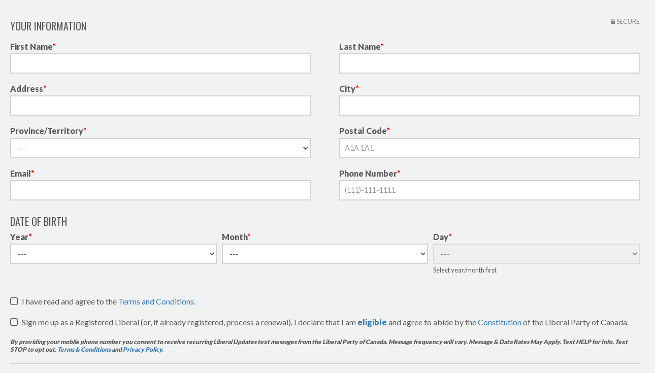

--- FILE ---
content_type: text/html;charset=UTF-8
request_url: https://secure.liberal.ca/schoolkeep-signup
body_size: 12866
content:

<!DOCTYPE HTML>

<html lang="en">
    <head>
<script src="/static/111213/js/perf/stub.js" type="text/javascript"></script><script src="/faces/a4j/g/3_3_3.Finalorg.ajax4jsf.javascript.AjaxScript?rel=1768675031000" type="text/javascript"></script><script src="/jslibrary/1752551382258/ui-sfdc-javascript-impl/SfdcCore.js" type="text/javascript"></script><script src="/jslibrary/1746634855258/sfdc/IframeThirdPartyContextLogging.js" type="text/javascript"></script><script src="/static/111213/js/picklist4.js" type="text/javascript"></script><script src="/jslibrary/1686615502258/sfdc/VFState.js" type="text/javascript"></script><script src="/resource/1742829351000/schoolkeep_Signup_Js" type="text/javascript"></script><script src="/jslibrary/1647410351258/sfdc/NetworkTracking.js" type="text/javascript"></script><script>try{ NetworkTracking.init('/_ui/networks/tracking/NetworkTrackingServlet', 'network', '0660a000002tIgR'); }catch(x){}</script><script>(function(UITheme) {
    UITheme.getUITheme = function() { 
        return UserContext.uiTheme;
    };
}(window.UITheme = window.UITheme || {}));</script><meta HTTP-EQUIV="PRAGMA" CONTENT="NO-CACHE" />
<meta HTTP-EQUIV="Expires" content="Mon, 01 Jan 1990 12:00:00 GMT" />


        <meta charset="utf-8" />

        <title>Schoolkeep Signup | Inscription Schoolkeep</title>
    
    <meta content="width=device-width, initial-scale=1.0, user-scalable=no" name="viewport" />

    <link href="/resource/1634065924000/trac_Resources/icons/favicon.ico" rel="shortcut icon" />

    
    <link href="/resource/1634065924000/trac_Resources/css/bootstrap.min.css" rel="stylesheet" />
    <link href="/resource/1634065924000/trac_Resources/css/bootstrap-datepicker.css" rel="stylesheet" />

    
    <script src="/resource/1634065924000/trac_Resources/js/bundle.js"></script>


    <link href="/resource/1634065924000/trac_Resources/css/style_MOD.css" rel="stylesheet" />
    <link href="/resource/1556893125000/liberal_Resources/css/style.css" rel="stylesheet" />
    
    <script src="/resource/1556893125000/liberal_Resources/js/liberal_salesforce.js"></script>     
            <link href="//maxcdn.bootstrapcdn.com/font-awesome/4.7.0/css/font-awesome.min.css" rel="stylesheet" />
            <link href="//fonts.googleapis.com/css?family=Lato:400,700,900|Oswald:300,400" rel="stylesheet" />

        <script type="text/javascript">
            var level = ''; 
            var recurring = '';
            var candidateFlag = '';
            var flow = ''; 
            var lang = 'en';
            var secureTokenId = '';
            var dataKey = '';

            var amountRiding = '';            
            var mode = ''; 
            var cid = '';
            var curr = 'CAD';
            var term = '';
            var iframed = inIframe();
            var py = '';
            var billToFirstName = '';
            var billToLastName = '';
            var billToEmail = '';



            var errorMessages = {
                selectAmount: 'Please select an amount',
                selectBothAmounts: 'Please select both a party and riding contribution amount',
                invalidDate: 'Invalid date format',
                invalidEmail: 'Invalid email format',
                invalidFormat: 'Invalid format',
                donationRange: 'Monthly donation amount must be between $5 and $147.91'
            };

            var customLabels = { // replace with custom labels when ready
                scheduleMonthlyText: 'Monthly (we\'ll spread your total donation over 12 months)',
                findRidingNoMatch: 'No ridings found' //'No ridings found'
            }

            var j$ = jQuery.noConflict();


            j$(document).ready(function(){
                //j$(document.getElementById("donatePage:form-contact:registeredLiberalOptin"))[0].checked = true;
                
              j$('.general-error').hide();
                //setBackgroundImage(); 
                
              if (window.location.search){
                  var qsParams = window.location.search;
                  j$('#btn-switch-lang').attr('href', j$('#btn-switch-lang').attr('href') + qsParams);
                  if (qsParams.toLowerCase().indexOf('edacampid=') != -1){
                      if (qsParams.toLowerCase().indexOf('?campid=') != -1 || qsParams.toLowerCase().indexOf('&campid=') != -1){
                          qsParams = qsParams.toLowerCase().replace('?campid=', '?campidVOID=').replace('&campid=', '&campidVOID=');                          
                      }
                      qsParams = qsParams.toLowerCase().replace('edacampid=', 'campid=');
                  } 
                  
                  j$(document.getElementById("donatePage:onetime-EDA-link")).attr('href', j$(document.getElementById("donatePage:onetime-EDA-link")).attr('href') + qsParams);
              }

              if (document.referrer.toLowerCase().indexOf('//go.liberal.ca/') != -1) {
                  j$(document.getElementById("donatePage:onetime-EDA-link")).attr('href', document.referrer + (lang == 'fr' ? '?secure.liberal.ca--fondsdelavictoire&utm_medium=donation-switch&utm_content=faites-en-un-don-unique' : '?utm_source=secure.liberal.ca--victoryfund&utm_medium=donation-switch&utm_content=make-this-one-time-gift'));  
              }
                
            });

            Cookies.set('apex__donateFlow', flow, { expires: 14, path: '/' });

            // Background image adjustment based on viewport width      
            var large_bg_image_file_src     = '';
            var medium_bg_image_file_src    = '';  
            var mobile_image_file_src       = '';          
            var medium_bg_image_breakpoint  = 1100;

        </script>
        <style>
            .modal.in .modal-dialog {
                position:fixed;
                bottom:10%;
                left: 10%;
            }
            .modal-body{
    height: 350px;
    overflow-y: auto;
}
            .salesforce-form-container__header {

                padding: 1.25rem 10px 30px;
            
            }
        </style>
   
    </head>

    <body style="background-color: #f1f2f2 !important; overflow: hidden !important;">
        

        <div style="padding-left:5px !important;padding-right:5px !important;">
                <div class="row">
                  <div>
                    <div class="salesforce-form-container">

                      <div class="salesforce-form-container__body" style="background-color: #f1f2f2 !important;">      
                        <div align="right">
                          <img id="imgAcceptedCards" src="/resource/1489586917000/accepted_cards" style="display: none;height: 1.5em;padding-right: 75px;" /><span class="secure-note"><span aria-hidden="true" class="fa fa-lock"></span>secure</span>
                        </div>                       
                        
                        <div class="general-error"></div>
                                <script type="text/javascript">
                                    j$(document).ready(function(){
                                        stage1Binding();
                                    });
                                </script><div id="donatePage:form-contact-header">
                            <div class="row ">
                                <div class="col-xs-12">
                                    <div class="form-group">
                                        <h4 class="no-bottom-margin" id="personalInfoHeader">
                                            Your Information
                                        </h4>
                                    </div>
                                </div>
                            </div></div><div id="donatePage:form-contact-panel">
                                
                                <link async="async" defer="defer" href="https://ws1.postescanada-canadapost.ca/css/addresscomplete-2.40.min.css?key=ud64-nw35-za57-hc93" rel="stylesheet" type="text/css" />
                                <style>.pca {font-size: small;}/*fix for addresscomplete*/</style>
<form id="donatePage:form-contact" name="donatePage:form-contact" method="post" action="/schoolkeep_signup" enctype="application/x-www-form-urlencoded">
<input type="hidden" name="donatePage:form-contact" value="donatePage:form-contact" />
<script id="donatePage:form-contact:j_id14" type="text/javascript">submitStage1=function(){A4J.AJAX.Submit('donatePage:form\x2Dcontact',null,{'similarityGroupingId':'donatePage:form\x2Dcontact:j_id14','oncomplete':function(request,event,data){stage2Binding();},'parameters':{'donatePage:form\x2Dcontact:j_id14':'donatePage:form\x2Dcontact:j_id14'} } )};
</script>

                                    <div class="row">
                                        <div class="col-xs-12 col-sm-6 form-group" style="width: 49%;">
                                            <label for="firstname">First Name<span class="required">*</span></label><input id="donatePage:form-contact:firstname" type="text" name="donatePage:form-contact:firstname" class="form-control" onkeyup="filter_duplicate_chars(this);limit_length(this,40);sanitize_name(this);no_numbers(this);" title="Invalid format" pattern="[a-zA-Z&Agrave;-ž-\'\’.\s]+" />
                                        </div>
                                        <div class="col-xs-12 col-sm-6 form-group" style="margin-left: 2%; width: 49%;">
                                            <label for="lastname">Last Name<span class="required">*</span></label><input id="donatePage:form-contact:lastname" type="text" name="donatePage:form-contact:lastname" class="form-control" onkeyup="filter_duplicate_chars(this);limit_length(this,80);sanitize_name(this);no_numbers(this);" title="Invalid format" pattern="[a-zA-Z&Agrave;-ž-\'\’.\s]+" />
                                        </div>
                                    </div>
                                    <div class="row">
                                        <div class="col-xs-12 col-sm-6 form-group" style="width: 49%;">
                                            <label for="address">Address<span class="required">*</span></label><input id="donatePage:form-contact:address" type="text" name="donatePage:form-contact:address" class="form-control" onkeyup="filter_duplicate_chars(this);limit_length(this,255);" title="Invalid format" pattern="[a-zA-Z&Agrave;-ž-,\'\’\&amp;.\s\d]+" />
                                        </div>
                                        <div class="col-xs-12 col-sm-6 form-group" style="margin-left: 2%; width: 49%;">
                                            <label for="city">City<span class="required">*</span></label><input id="donatePage:form-contact:city" type="text" name="donatePage:form-contact:city" class="form-control" onkeyup="filter_duplicate_chars(this);limit_length(this,40);no_numbers(this);" title="Invalid format" pattern="[a-zA-Z&Agrave;-ž-,\'\’.\s]+" />
                                        </div>
                                    </div>
                                    <div class="row">
                                        <div class="col-xs-12 col-sm-6 form-group" style="width: 49%;">
                                            <label for="province">Province/Territory<span class="required">*</span></label><select id="donatePage:form-contact:province" name="donatePage:form-contact:province" class="form-control" size="1">	<option value="">---</option>
	<option value="AB">Alberta</option>
	<option value="BC">British Columbia</option>
	<option value="MB">Manitoba</option>
	<option value="NB">New Brunswick</option>
	<option value="NL">Newfoundland &amp; Labrador</option>
	<option value="NS">Nova Scotia</option>
	<option value="NT">Northwest Territories</option>
	<option value="NU">Nunavut</option>
	<option value="ON">Ontario</option>
	<option value="PE">Prince Edward Island</option>
	<option value="QC">Quebec</option>
	<option value="SK">Saskatchewan</option>
	<option value="YT">Yukon</option>
</select>
                                        </div>
                                        <div class="col-xs-12 col-sm-6 form-group" style="margin-left: 2%; width: 49%;">
                                            <label for="postalcode">Postal Code<span class="required">*</span></label><input id="donatePage:form-contact:postalcode" type="text" name="donatePage:form-contact:postalcode" class="form-control" onblur="adjust_postal_code(this);" onkeyup="filter_duplicate_chars(this);convert_to_uppercase(this);sanitize_postal_code(this);" title="Invalid format" pattern="[\s]*[A-Za-z][0-9][A-Za-z][ ]*[0-9][A-Za-z][0-9][\s]*" placeholder="A1A 1A1" />
                                        </div>
                                    </div>
                                    <div class="row">
                                        <div class="col-xs-12 col-sm-6 form-group" style="width: 49%;">
                                            <label for="email">Email<span class="required">*</span></label><input id="donatePage:form-contact:email" type="text" name="donatePage:form-contact:email" class="form-control" onkeyup="filter_duplicate_chars(this);" title="Invalid email format" pattern="^[a-zA-Z0-9][a-zA-Z0-9._+-]*@[a-zA-Z0-9.-]+\.[a-zA-Z]{2,}$" />
                                        </div>
                                        <div class="col-xs-12 col-sm-6 form-group" style="margin-left: 2%; width: 49%;">
                                            <label for="phone">Phone Number<span class="required">*</span></label><input id="donatePage:form-contact:phone" type="text" name="donatePage:form-contact:phone" class="form-control" onblur="sanitize(this);" title="Invalid format" pattern="^\(?([2-9][0-8][0-9])\)?([2-9][0-9]{2})([0-9]{4})$" placeholder="(111)-111-1111" />
                                        </div>
                                    </div>
                                    <div class="row ">
                                        <div class="col-xs-12">
                                            <div class="form-group">
                                                <h4 class="no-bottom-margin">
                                                    Date of Birth
                                                </h4>
                                                
                                              <p class="bottom-margin-5"><span class="text-muted"></span></p>
                                                
                                                <div class="dob-input-group">
                                                    
                                                    <div>
                                                        <label for="dob-year">Year<span aria-required="true" class="required">*</span></label>
                                                        <select id="dob-year"></select>
                                                        
                                                    </div>
                                                    
                                                    <div>
                                                        <label for="dob-month">month<span aria-required="true" class="required">*</span></label>
                                                        <select id="dob-month">
                                                            <option>---</option>
                                                            <option value="01">January</option>
                                                            <option value="02">February</option>
                                                            <option value="03">March</option>
                                                            <option value="04">April</option>
                                                            <option value="05">May</option>
                                                            <option value="06">June</option>
                                                            <option value="07">July</option>
                                                            <option value="08">August</option>
                                                            <option value="09">September</option>
                                                            <option value="10">October</option>
                                                            <option value="11">November</option>
                                                            <option value="12">December</option>
                                                        </select>
                                                    </div>
                                                    
                                                    <div>
                                                        <label for="dob-day">Day<span aria-required="true" class="required">*</span></label>
                                                        <select disabled="disabled" id="dob-day"></select>
                                                        <span style="display:block;font-weight:normal;font-size: 0.8em">Select year/month first</span>
                                                    </div>                                            
                                                </div> 
                                                <div><input id="donatePage:form-contact:birthdate" type="hidden" name="donatePage:form-contact:birthdate" pattern="\d{4}-\d{1,2}-\d{1,2}" />
                                                </div>
                                            </div>
                                        </div>
                                    </div>
                               
                                    
                                    
                                    <div class="row ">
                                        <div class="col-xs-12">
                                            <div class="form-group">
                                                <h4 class="no-bottom-margin">
                                                    
                                                </h4>
                                            </div>
                                        </div>
                                    </div>

                                    <div class="bottom-margin-5" style="margin-bottom: 1.3em"><input id="donatePage:form-contact:isCdn" type="checkbox" name="donatePage:form-contact:isCdn" class="form-control donate-checkbox" /><label id="donatePage:form-contact:lbl_isCdn" for="donatePage:form-contact:isCdn" style="display: block;" class="normal-font-weight">
I have read and agree to the <a  class="more-information" data-toggle="modal" data-target="#schoolkeep_terms_modal">Terms and Conditions.</a></label>
                                    </div><div id="donatePage:form-contact:convention-disclosures-panel">
                                        <div class="bottom-margin-5" style="margin-bottom: 1.3em"><input id="donatePage:form-contact:registeredLiberalDisclosure" type="checkbox" name="donatePage:form-contact:registeredLiberalDisclosure" class="form-control donate-checkbox" /><label id="donatePage:form-contact:lbl_registeredLiberalDisclosure" for="donatePage:form-contact:registeredLiberalDisclosure" style="display: block;" class="normal-font-weight">
Sign me up as a Registered Liberal (or, if already registered, process a renewal). I declare that I am <a class='more-information' data-toggle='modal' data-target='#eligibility_info_modal'><strong>eligible</strong></a> and agree to abide by the <a href='https://www.liberal.ca/wp-content/uploads/2016/07/constitution-en.pdf' target='_blank'>Constitution</a> of the Liberal Party of Canada.</label>
                                        </div></div>
                                    <p style="font-size: 12px; margin: 0px 10px 10px 0"><label>
<em>By providing your mobile phone number you consent to receive recurring Liberal Updates text messages from the Liberal Party of Canada. Message frequency will vary. Message & Data Rates May Apply. Text HELP for Info. Text STOP to opt out. <a href="https://liberal.ca/sms-terms-and-conditions/" target="_blank">Terms & Conditions</a> and <a href="https://liberal.ca/privacy/" target="_blank">Privacy Policy</a>.</em></label></p>
                                    
                                    <div class="row ">
                                      <div class="col-xs-12">
                                        <div class="form-pagination clearfix">
                                          <a class="btn right btn-next" id="btn-next-2">Next</a>
                                        </div>
                                      </div>
                                    </div><div id="donatePage:form-contact:j_id63"></div>
</form><span id="ajax-view-state-page-container" style="display: none"><span id="ajax-view-state" style="display: none"><input type="hidden"  id="com.salesforce.visualforce.ViewState" name="com.salesforce.visualforce.ViewState" value="i:AAAAWXsidCI6IjAwRGowMDAwMDAxclVWYyIsInYiOiIwMkcwYTAwMDAwMGNNRFAiLCJhIjoidmZlbmNyeXB0aW9ua2V5IiwidSI6IjAwNWowMDAwMDBDVEFVWiJ9YdRcxpK7Eja1o3D9p6gWvjD7/Xtqr+dIF1sPFQAAAZvanoy1QSItuewmuOxU4DzpKLHZy0sDi5lLOpiynUPKbOkV9UOrlsJ3HLOzG+eG6bva/6hoKtgm+RhlFahIyEHLbjBPifMm2dp8VMbj0ahzErMU5/DVkimQu/aPzxAZi2IBwZahtW2HjyNYjFKDhH2ia0m5AyKS9c6KKyABnzgcsL15c6WyAZyEnKI8qPcoSgs/ULbT9ASiGR1e/W+YvrXNjWBL5FtepXkROwzioJZdDygSDXR1TEd5UmWkClj9/HsVCEGGE3c66GbE0vFk8e17KM74nPvFYsUYDIdJ5sRHEpQ9W7HEq+geBUtsN017nuPlG9MdKJhTj+qdZKQD/0UuNuTElWjScXLmBL0r4N/SA/pY0O6ciWuXmIS8bSZtJ2DVbP/CIQ48VYjBSmIRfTBDShFS1NhBXwX/H2gWoyajl6+2niSQTEfZ3d7DHqzmdSRAhLNcQzS+XrxBs95jfhFBcIC0/QbN8q2kSazXxAsVYB3gDr2ngDj3vIQUXBsxvbRcvi+5/hGhWuoysdYeJH0tmNtK5MjlkJgw2FIehYzGnp3tRAoct9bGl2i8uk5MKMc36IWqtVYeIvJdsSt8x1tFIeDQ2sLhb5b57+jVVGN51QUetm6L3GNzZBeu269QlKPoFuO4yZouCgMF9cgFXY1JQ7h/71aojTGtGIQcNIkT5MwlRPQgxyLCkT7CdCYUIYLbMP5s4vK60q+8eHSl586jomiNw1EeORuXO1GLwCoPaFJkkRvnQDMimSXTe9UjChrI7qfdzNXtmyILbzzPlPdNC4R7KyuktT7SssRjPR4VF3OoRHxtmFyAyerh1+o74Lwf7iA6WMNWaFkXIaNr6/Vd1ySeUnnNFZyL5tTFchJD5a6QGu6K3lU3hSA1Uv+dByhxtgp5OX1fuKLwrAEYQ6UUyXZXZikk+yhH+YNwpcKDeWaMtxZej0Y1mlTQf4Z7GS/eS46+KKCEexyclv8bp4ODh10ZOVVw18TwgUnMMN2302e+NfysvZ2SFU/FgZLEcD8F8vyXT7E5hMCg/0XZqbna6yfSa0xMfPBaJzZOqkh2rtX2H/g4JpCmBavZgMn/8ncc1TPFPBFHjYUIVPDhUiyua3gEAE/H1bPxGjAz/jRAb0xafe3l6R4W9IRD6FweFXhUid/dBV5ZaCNxoLVJiSyIGlX+uAa3pq944M2bE/Yw+PmVmhC1tpmGCTU4coGYsPS6ExYTjVpw8pEPg08hEjit+xFeA148tpO2KO7ft2/d95FnlJoKm4AAQl03CSJyBXpu9iyTE5Zv46KK6zVNf4emIeFO3NRp+4Aa4TKpm9wDmDz7PaLDIiL3+btTy7ub6OnmYyfUWIE2FNvn/LW0DNFs2n7ALKnRYm5dniFtmQZfIwNHnA+jxw2043ADnMS9rQx8WDSRgFF10haEagymVIpYEh8FH5zDRnK+gjoe7nEF4/[base64]/ukt12fl8YL9lRfKFIx+pdO3pbHvtVVxK5rKrT0HD/MDcMZZF0WMMtMEMBw1mUrdK3B+aKU5xQ2W5hKGZe9lasosRKWKjLH5VyRi0YPP5dM1pR4zq8buBO2TaqFwVNgU7lCd/MeoAh9Zdz2gG6/p5EneoIORX/FYm1TAIcexryW1Y9YqQuOtkb9NUv2RX9326AfO4GPbHCKOLK4l/d+UbIfgUZPhPqoUOfJqsRVKcSz/l2QkRb3ojaxs6FFjHSWrPLjdUGOd44ME/WPpANqU/CI0MWqE70WAE+NcpaPbtARKLDrVmI2C/0LQE4ogofu4jSpQsd+HtXVQiqXghrPrVZs6ugWj9TSghz3LGXB8bUR+EBggiazZ86IR7EjUfVC3FmedPXzPqSV98PUXQPkpr6dWd/H/OR8Bh1BM/gf20dB9i0ZPJPm6dvSnJxoRb0z8by54EO8QdlzrmFnWSrd7K5l+YjPn3IfnQRHqjKwOTtxXUiMju946oFHB+ZRsMWor0Wj8WGscs3Bp6Oissa7QCi7KsbdAQgzSzTQF5/G3sosv7x3RtvflIifLB8LKagqFYC0KL42j6Ikersfzz8w3o6L4KvUyEV2OvDTtkz0O2vGIuvPjVbYzhULmQHH+vo4eoM/AxhqBcI+1uB8498YoHLmerayIJhXgXMK8HyEYGohtBt49/[base64]/ihhvMV5YyGLx/VImJAHFPvWgGEuhO1twAy2GEx398Iw1JVMLvJrbI9FYPheOn9HVAZx0thZmPmiL2JOp9QAc75AbwRfgeygsaEwolHXiVscblk4FKpeEQHmA7joYSwowH7+cFcyL2L9MVAY+NImKGF4ogHYb1JliRARJoEEKvdWiRIu/ppuRmabCfUxbm4N/5mkt/+RDDw0CeUkAc+OXndUL8e56hjZ5n/1OT40+xYwNUuPa7MZkkBY6x1G2vU00EWJ/83NBTpOXEUyMUIhwC4r6h/CIjn3puATL7iZHiXBjOdScGrvlNzC0J1zOq/ONljPjE6wvuABQ4pKtO+/EaxN/z7q4ed+Q3e2Dn0tXp3gYGcUG5aLpiH6unhTzYT8Y/w7TsLw0I+UdKDLN04L/eBMh6qe8HE1fQ3K9Joq/mDjXevD0Dj0KBD5cxdE06bAK1EK1kLi7s1TrBgPrniMNcMIt5FmgT3QpVazwdumRrlhVqB/d9PM9jcvEMGxGduH6Rexot+GS/pHaK7bOzX8/jusia4lrmh3mM1sKuUFqi5eTsp4luvgKWWuiIE1UZk8hbE5/jF4Bf+yrkNTFFdlw7sfo0Elv+86BrHtFPK930jLk4B2uQ93h+EpnQRHufoLv6DUNsbwdaHKzioyVQ8ENFeWFrFoB7xLnot72VaG5FQA7Outr20RVTk1uXg/kPcNmzomh4r8I+KnFUPK6Qe4XY8/[base64]/lpJwhBawb2AcI095pEMKaqy95e6FiOumUHjvrLiZjsq7cdnCK8OBCXIIJmTn03G5hkaJW/4sf956pEfAPlc9NqomuCSDmIEG4oa306P5Tz+Nnna3pyplJdY+4gRX5oISxUkgaYVI1w6UmPpyA4jJlrcOro7Q3qPzdmnDED7e/oMAghnSd5z0UZOoC8ZImTT+6NLMl70cHS8u0OXr2tfonzMyBR+LAP1YI8amsQ1FuwIqAU70pVDgXrfGGdX/w6Qf+pf9ID8rz0trTnmIIztdagseeDP6IJm7Zl5GuA3wWQwVlTCmwPSv4hsmikys3mIhv7E8PykXIGMXVuQkfQL9sFgYG7gvBlurayT4T3Gi22+1c383mnOw0cZC0rokZovRUAcZbKK9oETxzE6HntnSOQmnupqLM+wfcSnmNx+tSYUO2pVkAXC1qlHF3r3/10c9jxFBzFfOpwt0ntGaAlvKjlivdCuDJPkoe+UiJiU+A+4fp5wy8tv1G+92y99t2Bgiq/FPEzZ2Dsw5LyTPl/m4Z0997liXBGwRnR/tfPuv6v1FnHNzRGLOrQiU4GMYPiL9NTma08Ri51XqvlXoewWHCffHcHk+LfuINXSVphZojOWjMjfRa3r8NmtFK25iSFJhbkoo9U5ZW6Qi9u6qwC/CQdRcTFwzY81XwcS52zWtOx2JwREm0RFtSdmIsDLJ8CAv+Ongl7ytFk48bpfxLnDP71O91TWFS0n7x3pHE76GMrpNCO9aEMrgTFbmdefM5UdWtKnWL/lpi4StMASG3WyinzhKdh9zqK45izXtdZXPlpUCdOUXA0dmX+lAsq0Rjgkrmr4AYuLX0jl3pds8QEcvPXFhIFpsmT+zkieqAWQsJzXUi4g7N/l5fBxaCqI1qB4GG4d8lBZlDvEUKGqRJUQzG8h6DOS4BGDCR9WZDmFfepMrB/l+U8IEMyJb9tB8LdW2Et7LhLwq9GyFoFK0RdADhV3O8l6rgJFMJF1x7EeNodE2ALpEh4QCU3BuxTOP5655JtkCN7YTZllhUeS2SLVI4OK1TEURoCDH/uUqivl/k230Hlzchu88passgT2toETRFMy+Pbgkiqacg2tHkQQXUXUeKGZGcUqoVeTyvUfk9tUHO/aZfx0OW33rwgGc7hkTJdyEOWzCTwLhPWQ5KQv+6+tkpPau/se+5Ir6nmDIP+YAiUbtQsfC3dSePQzSaWi7CKCwOSM+wq+rNCTmKKyjQzPyfMa6qWAaPECjjlJYUJlsYXUJdsBvy54Y2IcEoppOW24zniomae0NM4jzScMcGzSmqH+d/Bh6Loc/[base64]/xX09o7mLSeTknL33DiDYF7kJ46krZwPlcJa0LSfUPCdo7RwuDNfsjFG87Zc7o2UQ14fGNigVaFMbZSt7iUvpeEDcqgnhRnmclV8pDezCkZItLHlIuR/42jolagU2ygImtKg9NNsZnTKrWkqPQ9Glg7VNMTJMJ5YmVq2jYaEJBwH9hohrChFwiRsa0klL1ctDDPGb58Y/n+e979Dd9fM/pzopapDMTmlTenP6w65f0Q5wYUjIH0p/G8uQvJLJfJTFvRs3bYSa4MX9Sxx2INwsRCI5Cc7/UuJOW7A796hJzlAA4I8mbHkkFg3Bg2A7KgBRSMvfs3FKBtiTduZuXAl9DCZFmuGAgon90FLup/8u+FVD153uU5CzshV0dmiUZ/sSom1Aq4qjKT3fqt8tEEQMu0cYwl0AG64czZ9XuB08Xon3VUiVLiTM/6gkG33RJr9CarxOtNRZ1K52L0MQ742rjFfnc6jj1ggfeceUhEkYtYM4q/Go2gNKCXOvzXJ3cu6qmg17+PVwV9u25teEYqFfKsIWhaRBdss7tHuHUXs/rCTDhhAEbqGk+6woGsBMd6Hu4TpIq+0nld19+PPyyZCEZUvNGLoczAEsgPQVm8BYUMCjVQkk/bPECTFnaOl+oTyI/TZ4u4xWNM9TljFnShRiBqjh4AI71kISLJoqJ+5rQpkiDUqnuIN+1vT/SkqybqwvLN6jFDvgRR00+gBaE/Z/[base64]/YaeDKC1CPIn4st72+6Z1qJnsQiGhh0ONhBg68ADCBOsr3NDcWNBrXJQYWWOggRAU1c86GqqjW9PMx2n0jevcy80Nq+Rc+4/4Zzj+u6UBjfweDEDbiAssOtkqxffBAHNpfEHauPan46YEKy+lRh3t1xKQvfTeBWczXKuRmgRakpMlhlUBchuvgHVtr+rrWM5kF5ZhTGZEqNPJrVeSbc4GVfEUFDzkk1TTWnFt02wJCoxu08vwdAAM/ufeTght3zuEtt85xAw7gDxn256ea4TJ9UoeEkcWqDOhpUto3Y3kX3OOLWN94+wUa6IKlRXDwGsnhn284vvAF52EHbLWqq6lvUVgFG0TNRIF/porhQKvszhlVpp8Mrl5EuCrlsKX6CgTF5pfo5JKwwUjFBZjcIxriVNjYL4M84x/ZzkzCWjk19OyQc2UfFZhwht9TPU4mnLhLINOrqGQQdHgeydjHBwA053pi/DKtAPeHCzaUunHw/lPgoe3OrbjjHWJNmgMSajy4DM1BYtAqw50Addn2FCU2c/9USgPyGxWz54=" /><input type="hidden"  id="com.salesforce.visualforce.ViewStateVersion" name="com.salesforce.visualforce.ViewStateVersion" value="202601171837110000" /><input type="hidden"  id="com.salesforce.visualforce.ViewStateMAC" name="com.salesforce.visualforce.ViewStateMAC" value="[base64]" /></span></span></div><span id="donatePage:ridrec-form-amount-panel" style="display: none;"></span><span id="donatePage:form-payment-panel" style="display: none;"></span>
                      </div>
                    </div>
                  </div>
                </div>



        </div>
        
        <div class="device-xs visible-xs"></div>
        <div class="device-sm visible-sm"></div>
        <div class="device-md visible-md"></div>
        <div class="device-lg visible-lg"></div>
        
        
        <div id="spinner-overlay"></div>
        <div class="glyphicon glyphicon-repeat glyphicon-spin" id="spinner"></div>

                <div class="modal fade" id="schoolkeep_terms_modal" role="dialog" style="z-index:100000000;">
            <div class="modal-dialog modal-lg"><div id="donatePage:j_id51" class="modal-content">
                    <div class="modal-header">
                        <button class="close" data-dismiss="modal" type="button">&times;</button>
                        <h4 class="modal-title ">Terms and Conditions</h4>
                    </div> 
                    <div class="modal-body">
                        <h3>
                            Terms of Use
                        </h3>
<p>
    Please read all the terms and conditions of the agreement with the Liberal Party of Canada
(&#8220;LPC&#8221;, as represented by the Federal Liberal Agency of Canada). By clicking &#8220;I agree,&#8221; or by
    using the website, you agree to be bound by these terms and conditions.</p>
                        <p>
                            
LPC reserves the right to revoke user login credentials should a user violate these terms of use.
                        </p>
<h3>
Copyright
    
                        </h3>
<p>
                          
The content of this website is protected by copyright. You may print, copy or save documents for
your own use only. You may not repurpose, redistribute or resell in any way.

                        </p>  
<h3>
    Trademarks
                        </h3>
<p>
                           
The official symbols of the LPC may not be reproduced, whether for commercial or non-
commercial purposes, without prior written authorization.
                        </p> 
<h3>
Privacy
                        </h3>
                        <p>
The LPC is committed to respecting your privacy. Any personal information you provide
through this website will be handled according to our privacy policy:
<a href="https://www.liberal.ca/privacy" target="_blank">https://www.liberal.ca/privacy</a>
                            
                        </p>
<h3>
    
Warranty Disclaimer
                        </h3>
                        <p>
                            
Use of this website and its contents is at your own risk. This website and its contents are
provided &#8220;as is&#8221; without warranty of any kind, express or implied (including, without limitation,
any implied warranty of merchantability or fitness for a particular purpose).
                        </p>
<h3>
    Limitation of Liability
                        </h3>

                        <p>
                            
Under no circumstance will LPC or its employees or agents have any responsibility or liability
for any losses, damages or costs whatsoever, whether based in contract, tort, negligence or any
other legal basis, arising out of or in connection with this website, or any linked content, or the
use thereof.
                        </p>
<h3>
    General
                        </h3>

                        <p>
                            
LPC reserves the right to supplement, remove, or modify these Terms of Use at any time and
                            from time to time without notice.</p>
                        <p>
                            
These Terms of Use are governed by the laws of the Province of Ontario and deemed to be
                            entered into by you in the Province of Ontario.
                        </p>
                        <p>
                            
Created: August 10, 2018
                        </p>
<h3>
    Contact
                        </h3>

                        <p>
                            
                            Liberal Party of Canada<br />
1-888-542-3725<br />
                            <a href="mailto:assistance@liberal.ca">assistance@liberal.ca</a><br />
                        </p>
                    </div></div>
            </div>
        </div>
        
        
        <div class="modal fade" id="eligibility_info_modal" role="dialog" style="z-index:100000000;">
            <div class="modal-dialog modal-lg"><div id="donatePage:j_id56" class="modal-content">
                    <div class="modal-header">
                        <button class="close" data-dismiss="modal" type="button">&times;</button>
                        <h4 class="modal-title ">Eligibility</h4>
                    </div> 
                    <div class="modal-body">
                        <p>As set out by the National Board of Directors of the Liberal Party of Canada, registration in the Party is open without discrimination on the basis of race, national or ethnic origin, colour, religion, sex, gender identity or expression, sexual orientation, age or mental or physical disability.</p>
                        <p>To be eligible for Registration in the Party, a person must: </p>
                        <ul style="list-style-type: none;">
                        <li>(a) be at least fourteen (14) years of age;</li>
                        <li>(b) support the purposes of the Party;</li>
                        <li>(c) be a Canadian citizen, have status under the Indian Act, or be a permanent resident of Canada;</li>
                        <li>(d) not be a member of any other federal political party in Canada; and</li>
                        <li>(e) while Registered as a Liberal, not have publicly declared an intention to be a candidate for election to the House of Commons other than as a candidate of the Party.</li>
                        </ul>
                    </div></div>
            </div>
        </div>
        
        <script src="/resource/1556893125000/liberal_Resources/js/moment.min.js"></script>
        <script src="/resource/1556893125000/liberal_Resources/js/liberal_laurier_club.js"></script>
        <script src="/resource/1556893125000/liberal_Resources/js/liberal.js"></script>

    </body>
</html><script type="text/javascript">Sfdc.onReady(function(){
	SfdcApp && SfdcApp.Visualforce && SfdcApp.Visualforce.VSManager && SfdcApp.Visualforce.VSManager.vfPrepareForms(["donatePage:form-contact","donatePage:form-payment"]);

});</script>

--- FILE ---
content_type: text/css
request_url: https://secure.liberal.ca/resource/1634065924000/trac_Resources/css/style_MOD.css
body_size: 1436
content:
body{
    color: #58595b;
    padding: 0;
    margin: 0;
    font-family: Lato,"Helvetica Neue","Helvetica",Helvetica,Arial,sans-serif;
    font-weight: normal;
    font-style: normal;
    line-height: 150%;
    position: relative;
    cursor: default;
}
body.bg-main {
    background: rgb(23, 22, 22);
    background-image: url(../img/page-bg.png);
}
h1 {
    margin: 0;
    padding: 0;
    line-height: 1.2;
    font-family: Liberal,Lato,"Helvetica Neue","Helvetica",Helvetica,Arial,sans-serif;
    font-weight: normal;
    font-style: normal;
    color: #d71920;
    text-rendering: optimizeLegibility;
}
label {
    color: #4d4d4d;
    cursor: pointer;
    display: block;
    font-weight: normal;
    line-height: 1.5;
    margin-bottom: 0;
}
#trac-donate-main {
    background-color: #ffffff;
    padding-top: 20px;
    padding-bottom: 20px;
    margin-top: 20px;
}
.bg-white {
    background-color: #ffffff;
}
.card :last-child {
    margin-bottom: 0;
}
.donate-nav {
    margin-bottom: 16px;
}
.donate-nav>li>a {
    color: #58595b;
}
.donate-nav>li.active>a, .donate-nav>li.active>a:hover {
    color: #d71920;
}
.donate-progress {
    width: 75%;
    margin: 0.5em auto 1.5em;
    text-align: center;
    border-top: 1px solid #f1f2f2;
    border-bottom: 1px solid #f1f2f2;
    padding-top: 0.5em;
    padding-bottom: 2em;
}
.donate-progress:after {
    content: "";
    display: block;
    width: 65%;
    margin: -2.5em auto 0;
    border-bottom: 2px solid #d1d3d4;
    padding-top: 0.5em;
}
.donate-progress ul {
    padding: 0;
}
.donate-progress li {
    display: inline-block;
    width: 32%;
    /*font-size: 0.8em;*/
}
.donate-progress li.active {
    font-weight: bold;
    color: #d71920;
}
.donate-progress li.active:after {
    background-color: #d71920;
    color: #fff;
}
.donate-progress li.progress-1:after {
    content: "1";
}
.donate-progress li.progress-2:after {
    content: "2";
}
.donate-progress li.progress-3:after {
    content: "3";
}
.donate-progress li:after {
    content: "";
    display: block;
    background-color: #d1d3d4;
    width: 2em;
    margin: 0 auto;
    line-height: 2em;
    border-radius: 2em;
    color: #58595c;
}
.breadcrumb .active {
    font-weight: bold;
    color: #d71920;
}
.general-error {
    border: 1px solid #d71920;
    text-align: center;
    padding: 0.2em;
    margin-bottom: 0.8em;
    position: relative;
    display: none;
}
span.required {
    color: red;
}
#donate-prev {
    margin-top: 0.5em;
}
ul.forms {
    list-style-type: none;
}
.form-pagination {
    margin-top: 16px;
    margin-bottom: 16px;
}
.donate-checkbox {
    width: 16px;
    height: 16px;
    margin: 4px auto 0 ! important;
}
.btn-amount, .btn-amount:visited, .btn-amount-riding, .btn-amount-riding:visited {
    width: 100%;
    margin-bottom: 8px;
    /*
    background-color: #d71920;
    color: #ffffff !important;
    */
    padding: 10px 12px;
}
.btn-amount:hover, .btn-amount:active, .btn-amount-active, .btn-amount-riding:hover, .btn-amount-riding:active {
    /*
    background-color: #b11116 ! important;
    color: #ffffff ! important;
    */
}
.btn-red, .btn-red:visited {
    background-color: #d71920;
    color: #ffffff !important;
}
.btn-red:hover, .btn-red:active {
    background-color: #b11116;
    color: #ffffff;
}

.amount-other-container {
    margin-bottom: 8px;
}
.amount-other {
    background-color: rgba(0,0,0,0.05);
    height: 41px;
    padding: 9px 20px 0 40px;
    border-radius: 4px;
}
.amount-other input[type="text"] {
    width: 100%;
}
.amount input[type="radio"] {
    /*display: none;*/
    width: 100%;
}
.amount-other-victory-fund {
    padding: 8px 15px 0 15px;
}

li.other_amount_label {
    padding: 0.4em 0;
    background-color: rgba(0,0,0,0.05);
    width: 47%;
    margin: 0 0.3em 0.3em 0.4em;
    position: relative;
    top: -0.1em;
}
li.other_amount_label:before {
    content: '$';
    padding-right: 0.3em;
    font-weight: bold;
    color: #a7a9ac;
}
.other_label {
    display: none;
}
.one_time_donation_party_contrib .other_amount_label input {
    width: 80%;
    display: inline-block;
}
.error-other {
    margin-top: 6px;
}
.red-text, .error {
    color: #d71920;
}
.right {
    float: right !important;
}
.hidden {
    display: none;
}

.panel-campaign-selector {
    margin-bottom: 16px;
}

#spinner-overlay {
    display: none;
    z-index: 1001;
    width: 100%;
    height: 100%;
    position: fixed;
    top: 0px;
    left: 0px;
    background-color: #333;
    opacity: 0.4;
}
#spinner{
    display: none;
    z-index: 1002;
    width: 32px;
    font-size: 32px;
    /*margin: 35% auto 0 auto;*/
    text-align: center;
    color: #eee;
    opacity: 0.7;
    position: fixed;
    top: 35%;
    left: 0px;
}
.glyphicon-spin {
    -webkit-animation: spin 1000ms infinite linear;
    animation: spin 1000ms infinite linear;
}
@-webkit-keyframes spin {
    0% {
        -webkit-transform: rotate(0deg);
        transform: rotate(0deg);
    }
    100% {
        -webkit-transform: rotate(359deg);
        transform: rotate(359deg);
    }
}
@keyframes spin {
    0% {
        -webkit-transform: rotate(0deg);
        transform: rotate(0deg);
    }
    100% {
        -webkit-transform: rotate(359deg);
        transform: rotate(359deg);
    }
}

#find-riding-search-results {
    margin-top: 20px; 
    overflow: auto; 
    max-height: 170px;
    border:1px solid #e5e5e5;
    padding: 4px 10px;
    display: none;
}

.paypal-container {
    position: relative;
    padding-bottom: 115%;
    height: 0;
    overflow: hidden;
}

.paypal-container iframe {
    position: absolute;
    top:0;
    left: 0;
    width: 100%;
    height: 100%;
}

.red {
    color: #d71920;
}
.grey {
    color: #d1d3d4;
}

.check-icon {
    margin-left: 5px;
}

--- FILE ---
content_type: text/css
request_url: https://secure.liberal.ca/resource/1556893125000/liberal_Resources/css/style.css
body_size: 3305
content:
.visuallyhidden, input[type="checkbox"],
input[type="radio"] {
  position: absolute;
  overflow: hidden;
  clip: rect(0 0 0 0);
  height: 1px;
  width: 1px;
  margin: -1px;
  padding: 0;
  border: 0; }

.clearfix:after, .lc__schedule-select-container td:after {
  visibility: hidden;
  display: block;
  content: "";
  clear: both;
  height: 0; }

iframe[name=google_conversion_frame] {
  position: absolute; }

body.bg-main {
  font-family: Lato, "Helvetica Neue", Helvetica, Arial, sans-serif; }

.opacity-8 {
  opacity: 0.8; }

.inline-block {
  display: inline-block; }

.max-300 {
  width: 100%;
  max-width: 300px; }

#header {
  background: #D71B1E;
  background-size: cover;
  /* border-bottom: 5px solid #d71920; */
  position: absolute;
  /* top: 0; */
  /* left: 0; */
  width: 100%;
  z-index: 9999;
  position: relative;
  height: auto;
  display: flex;
  padding: 12px;
  justify-content: space-between; }

#header a#header-logo-link {
  color: #d71920;
  height: auto;
  display: block;
  /* margin: 0 auto; */
  max-width: 180px;
  /* padding: 20px; */
  /* text-align: center; */
  /* background-color: #d71920; */ }

#btn-switch-lang {
  /* right: 0; */
  /* top: 24px; */
  /* right: 15px; */
  color: #fff !important;
  border: 1px solid #fff;
  /* color: #3c0000 !important; */
  /* font-weight: normal; */
  /* font-size: 0.9rem; */
  /* padding: 0rem 0.5rem 0 1.2rem; */ }

.page-body {
  /*
  background-color:#fff;
  background-position: right center;
  background-color: #f1f2f2;
  background-size: cover;
  background-repeat: no-repeat;
  min-height: 1000px; 
  */
  background-position: right top;
  background-color: #58595b;
  background-size: 100%;
  background-repeat: no-repeat;
  min-height: 1000px; }
  .frameStyle .page-body {
    min-height: 0px; }

body.frameStyle {
  background: none; }

body,
input,
select,
.btn,
.form-control {
  font-size: 16px; }

.amount-other-victory-fund,
.amount-other {
  padding: 0;
  height: auto;
  background: none; }

@media (max-width: 770px) {
  #trac-donate-main {
    margin-top: 0; }
  #upperContainer {
    padding: 0; } }

.btn-amount, .btn-amount-riding {
  padding: 6px 12px !important;
  /*width: 60%;*/ }

#trac-donate-main {
  background: none; }

.salesforce-form-container__header {
  padding: 30px;
  position: relative;
  /* margin: 40px 0; */
  background-color: #fff;
  font-family: Oswald; }

.salesforce-form-container__header h1 {
  font-family: Oswald;
  font-weight: 300;
  font-size: 3rem;
  color: #d71920;
  text-transform: uppercase;
  margin-bottom: 1rem; }

.salesforce-form-container__header p {
  text-transform: none;
  font-size: 1em;
  font-weight: 400;
  margin-bottom: 0;
  line-height: 1.3; }

.salesforce-form-container__body {
  padding: 30px;
  position: relative;
  /* margin: 40px 0; */
  background-color: rgba(255, 255, 255, 0.9); }

#salesforce-form-container__mobile-image {
  display: block;
  width: 100%; }

a {
  transition: all .3s ease-in-out;
  -webkit-transition: all .3s ease-in-out; }

a.more-information {
  cursor: pointer; }

.h4, h4 {
  font-size: 16px; }

input,
select,
select[size],
.form-control {
  background-color: #fff;
  border: 1px solid #a7a9ac;
  border-radius: 2px;
  -webkit-border-radius: 2px;
  height: 3.5rem;
  padding: 0.5rem; }

input[type=radio],
input[type=checkbox] {
  height: auto; }

label {
  line-height: 1.3;
  color: #58595b; }

.amounts-container {
  margin: 0 -0.5rem 2rem;
  display: flex;
  display: -webkit-flex;
  flex-wrap: wrap; }

.amounts-container > * {
  margin-bottom: 0;
  width: 25%;
  display: block;
  padding: 0 0.5rem; }

.amounts-container > * > * {
  width: 100%;
  margin: 0 1rem 1rem 0;
  text-align: center; }

/*
.info-dynamic-tax-credit {
  background-color: #d71920;
  display: inline-block;
  padding: 0px 2px;
  color: #fff;
}
*/
@media (max-width: 768px) {
  .amounts-container > * {
    width: 33%; } }

.form-pagination {
  margin-top: 0;
  margin-bottom: 0;
  padding: 1rem 0px 0;
  border-top: 1px solid #ccc;
  margin-top: 1rem;
  /* margin-left: 1rem; */ }

.form-pagination a:hover,
.form-pagination a:focus {
  color: #fff;
  background-color: #d71920; }

.footer-content-separator {
  padding-top: 1rem;
  margin-top: 1rem;
  border-top: 1px solid #666; }

#copyright {
  background: #58595c;
  color: #d1d3d4;
  padding: 30px;
  width: 100%; }

#copyright a {
  color: #fff; }

.secure-note {
  opacity: 0.7;
  text-transform: uppercase;
  font-size: 80%; }

.secure-note span.fa {
  padding-right: 3px; }

.fa {
  display: inline-block;
  font: normal normal normal 14px/1;
  font-size: inherit;
  text-rendering: auto;
  -webkit-font-smoothing: antialiased;
  -moz-osx-font-smoothing: grayscale; }

/**
 *
 * SASS styling
 *
 */
h1, h2, h3, h4, h5, h6 {
  font-family: Oswald;
  text-transform: uppercase; }

h4 {
  font-size: 2rem;
  display: block;
  margin-bottom: 1rem; }

a, button, input[type=submit] {
  transition: all 0.3s ease-in-out;
  -webkit-transition: all 0.3s ease-in-out; }

p, ul {
  font-family: lato;
  font-size: 1em;
  margin-bottom: 1em; }

strong {
  font-weight: 900; }

select {
  width: 95%;
  border: 2px solid #d1d3d4;
  background: #fff;
  box-shadow: none; }

label {
  font-weight: 900;
  margin-bottom: 0.2em; }

.bottom-margin-5 {
  margin-bottom: 1rem; }

.top-padding-20 {
  padding-top: 20px; }

.top-padding-30 {
  padding-top: 30px; }

.margin-top-1 {
  margin-top: 1rem; }

.normal-font-weight {
  font-weight: normal !important; }

.text-muted {
  font-size: 0.9em; }

.form-group {
  margin-bottom: 2rem; }

.amount-other input[type="text"] {
  text-align: center; }

input[type="checkbox"] ~ label,
input[type="radio"] ~ label {
  font-weight: 900; }
  input[type="checkbox"] ~ label:before,
  input[type="radio"] ~ label:before {
    font-family: FontAwesome;
    font-size: 1.2em;
    cursor: pointer;
    margin-right: 0.2em;
    vertical-align: middle;
    display: inline-block;
    transform: translateY(-5px);
    width: 16px;
    height: 16px; }

input[type="checkbox"]:checked ~ label:not(.error):before,
input[type="radio"]:checked ~ label:not(.error):before {
  color: #d71920; }

select.valid ~ label.error,
input.valid ~ label.error {
  display: none !important; }

select.error ~ label.error,
input.error ~ label.error {
  display: block; }

input[type="checkbox"] ~ label:not(.error):before {
  content: "\f096"; }

input[type="checkbox"]:checked ~ label:before {
  content: "\f14a"; }

input[type="radio"] ~ label:before {
  content: "\f10c"; }

input[type="radio"]:checked ~ label:before {
  content: "\f058"; }

input, select, select[size], .form-control {
  background-color: #fff;
  border: 2px solid #d1d3d4;
  border-radius: 0;
  -webkit-border-radius: 0;
  height: 4rem;
  padding: 0.9rem;
  box-shadow: none;
  font-size: 0.9em; }

.modal-header button.close {
  font-size: 40px;
  margin-top: -6px; }

.modal-header button.close {
  font-family: Oswald; }

.modal-body h1, .modal-body h2, .modal-body h3, .modal-body h4, .modal-body h5, .modal-body h6 {
  margin-top: 0; }

.donate-progress {
  border-bottom: none;
  font-family: lato;
  padding-bottom: 1em;
  margin: 1em auto 0; }
  .donate-progress ul {
    margin: 0.5em auto 0; }
    .donate-progress ul li:after {
      font-family: Oswald;
      margin-top: 0.2rem; }
  .donate-progress:after {
    padding-top: 1.4em; }

.salesforce-form-container__body {
  position: relative; }
  .salesforce-form-container__body span.secure-note {
    position: absolute;
    top: 30px;
    right: 30px; }

.salesforce-form-container .btn {
  margin: 0;
  font-size: 1.5rem;
  font-weight: 900;
  font-family: Lato;
  color: #d71920;
  border: 2px solid #d71920 !important;
  letter-spacing: -0.02em;
  padding: 0.4em 0.8em;
  border-radius: 3px;
  border-color: #fff;
  display: inline-block;
  letter-spacing: 0; }
  .salesforce-form-container .btn.btn-next:after {
    font-family: FontAwesome;
    content: '\f061';
    margin-left: 0.3em; }
  .salesforce-form-container .btn.btn-prev:before {
    font-family: FontAwesome;
    content: '\f060';
    margin-right: 0.3em; }
  .salesforce-form-container .btn:hover, .salesforce-form-container .btn:focus {
    background: #d71920;
    color: #fff;
    border: 2px solid #d71920 !important;
    text-shadow: 0px 0px; }

.salesforce-form-container .form-pagination a:hover, .salesforce-form-container .form-pagination a:focus {
  color: #fff;
  background: #d71920; }

.modal {
  z-index: 99000; }

.error {
  font-weight: bold;
  margin-top: 0.3em; }
  .error:before {
    font-family: FontAwesome;
    content: "\f0d8";
    margin-right: 0.3em; }

.no-bottom-margin {
  margin-bottom: 0 !important; }

img.salesforce-form-container__header__donation-logo {
  width: 100%;
  max-width: 300px;
  margin-bottom: 1rem;
  display: block; }

.donate-progress {
  margin: 30px auto 0; }

.dob-input-group {
  display: flex;
  margin: 0 -.5rem; }
  .dob-input-group > div {
    width: 33.33%;
    padding: 0 0.5rem; }
    .dob-input-group > div select {
      width: 100%;
      display: block; }
  .dob-input-group label {
    display: block;
    text-transform: capitalize; }

.dollar-amount {
  display: inline-block;
  padding: 0px 2px;
  color: #fff;
  display: inline-block;
  color: #d71920;
  font-weight: 900;
  border-bottom: 2px solid #d71920; }

.donation-tax-savings-text .icon.fa-info-circle {
  font-size: 1.9rem; }

.lc-summary-container {
  background: rgba(255, 255, 255, 0.7);
  border: 2px solid #d1d3d4;
  margin-bottom: 1rem;
  padding: 10px; }
  .lc-summary-container > * {
    transition: opacity 0.5s ease-in-out; }
  .lc-summary-container .icon {
    font-size: 2.5rem;
    display: inline-block;
    transform: translateY(0.1em);
    margin-right: 0.2em;
    margin-left: -30px;
    width: 23px;
    text-align: center; }
    .lc-summary-container .icon.fa-info-circle {
      font-size: 2.2rem; }
  .lc-summary-container .green {
    color: #6ebf52; }
  .lc-summary-container .info {
    color: #1a4782; }
  .lc-summary-container .yellow {
    color: #f9b717; }
  .lc-summary-container p {
    font-size: 0.95em;
    line-height: 1.3;
    padding-left: 30px;
    margin-top: 0.8em;
    margin-bottom: 0; }
    .lc-summary-container p:first-child {
      margin-top: 0; }

.did-you-know-container {
  font-size: 1.3rem;
  line-height: 1.5;
  margin: 0.5em 0 0; }

.lc__schedule-select-container td > label {
  float: left;
  margin-right: 20px; }

.lc__schedule-select-container td > input {
  float: left;
  margin-right: 5px; }

.salesforce-form-container__header p {
  margin-bottom: 1rem; }

select:disabled {
  background-color: #eee; }

.first-character-uppercase {
  text-transform: capitalize !important; }

.uppercase {
  text-transform: uppercase !important; }

a.alternate-donation-link {
  display: block;
  font-size: .8em;
  margin-bottom: 2rem; }
  a.alternate-donation-link:before {
    font-family: FontAwesome;
    content: '\f08e';
    padding-right: 0.3em; }

.amounts-container .amount-value-container a.btn {
  margin-bottom: 1rem;
  width: 100%; }
  .amounts-container .amount-value-container a.btn.btn-amount-active {
    background: #d71920;
    color: #fff; }

.amount-other input[type="number"] {
  width: 100%; }

p.vf-disclaimer {
  margin: 1em 0; }
  p.vf-disclaimer:before {
    font-family: FontAwesome;
    content: '\f069';
    padding-right: 0.3em; }

.container {
  padding-right: 0px;
  padding-left: 0px; }

@media (max-width: 770px) {
  #trac-donate-main {
    padding-top: 0; } }

.payment-amount-label {
  font-family: Lato, "Helvetica Neue", Helvetica, Arial, sans-serif;
  text-transform: none;
  margin: 0 0 3rem 0;
  font-weight: 800;
  color: #585952;
  font-size: 22px; }

#amountLabel,
#amountLabelRiding {
  color: #d71920; }

.credit-card-icon-list {
  display: flex; }

.credit-card-icon-list img {
  height: 30px; }

.cvv-tool-tip {
  position: relative;
  font-size: 18px; }

.cvv-tool-tip img {
  display: none;
  position: relative;
  border: 1px solid #fff;
  width: 140px; }

.cvv-tool-tip:hover img,
.cvv-tool-tip a:focus + img {
  display: block;
  position: absolute;
  top: 0;
  left: 17px; }

/*======================================
=            THANK YOU PAGE            =
======================================*/
.thank-you-container__heading {
  margin-bottom: 1rem;
  text-align: center;
  font-family: lato;
  font-weight: bold;
  text-transform: none; }
  @media (max-width: 600px) {
    .thank-you-container__heading {
      font-size: 2.4rem; } }

.thank-you-container#trac-donate-main {
  margin: 2rem auto;
  padding: 2rem; }

.thank-you-container img {
  display: block;
  width: 100%; }

.thank-you-container p {
  font-size: 1.7rem;
  text-align: center; }

.thank-you-container__image-row {
  margin-bottom: 3rem; }

.liberal__thank-you-social-container {
  display: flex;
  display: -webkit-flex;
  justify-content: center;
  align-items: center;
  align-content: center;
  margin-bottom: 1.25rem;
  margin-top: 4rem; }

.liberal__circle-link {
  border-radius: 50%;
  margin-left: 10px;
  color: #fff;
  width: 70px;
  height: 70px;
  line-height: 70px;
  text-align: center;
  font-size: 40px; }
  .liberal__circle-link:hover, .liberal__circle-link:focus {
    color: #fff; }
  .liberal__circle-link:first-child {
    margin-left: 0px; }
  .liberal__circle-link--facebook {
    background-color: #3b5998; }
    .liberal__circle-link--facebook:hover, .liberal__circle-link--facebook:focus {
      background-color: #4366ad; }
  .liberal__circle-link--twitter {
    background-color: #55acee; }
    .liberal__circle-link--twitter:hover, .liberal__circle-link--twitter:focus {
      background-color: #5ab9fc; }
  .liberal__circle-link--email {
    background-color: #f98686; }
    .liberal__circle-link--email:hover, .liberal__circle-link--email:focus {
      background-color: #ff8e8e; }

/*=====  End of THANK YOU PAGE  ======*/


--- FILE ---
content_type: application/x-javascript
request_url: https://secure.liberal.ca/resource/1556893125000/liberal_Resources/js/liberal_salesforce.js
body_size: 558
content:
function get_tax_savings(donation_amt) {
  var tax_savings_amt = 0;

  if (donation_amt <= 400) {
    tax_savings_amt = donation_amt * 0.75;
  } else if (donation_amt > 400 && donation_amt <= 750) {
    tax_savings_amt = ((donation_amt - 400) * 0.5) + 300;
  } else if (donation_amt > 750) {
    tax_savings_amt = ((donation_amt - 750) * 0.3333) + 475;
    if (tax_savings_amt > 650) {
      tax_savings_amt = 650;
    }
  }

  return tax_savings_amt.toFixed(2);
  
}
function addDollarSign(amt) {
  if (lang == 'fr') {
    return amt + ' $';
  } else {
    return '$' + amt;
  }
}

var setBackgroundImage = function() {
  var windowWidth = jQuery(window).width();
  if (windowWidth >= medium_bg_image_breakpoint &&  typeof large_bg_image_file_src != 'undefined') {
    jQuery('.page-body').css('background-image', 'url(' + large_bg_image_file_src + ')');
  } else if (windowWidth < medium_bg_image_breakpoint && windowWidth >= 768 && typeof medium_bg_image_file_src != 'undefined') {
    jQuery('.page-body').css('background-image', 'url(' + medium_bg_image_file_src + ')');
  } else if (windowWidth < 768) {
    jQuery('#salesforce-form-container__mobile-image').attr('src', mobile_image_file_src);
    jQuery('.page-body').css('background-image', 'url()');
  }
};

var postMessageToParentThankYou = function() {
  if ( window.addEventListener ) {
    var target_origin = '*';
    var doc_height = jQuery('.thank-you-container').height();
    parent.postMessage( {'binding_type': 'thank-you-page', 'doc_height': doc_height}, target_origin );
    console.log('parent post message: ' + 'thank-you-page' + ' ' +  doc_height);
  }
};

var sendDonateCompleteMessageToParent = function() {
  if ( window.addEventListener ) {
    var target_origin = '*';
    parent.postMessage( {donate_complete: '1'}, target_origin );
    console.log('sent donate complete message to parent');
  }  
};


jQuery( window ).resize(function() {
  setBackgroundImage();
});

jQuery(document).ready(function(){
  if (jQuery('.thank-you-container').length) {
    postMessageToParentThankYou();
    sendDonateCompleteMessageToParent();

  }  
  setBackgroundImage();

});



--- FILE ---
content_type: application/x-javascript
request_url: https://secure.liberal.ca/resource/1556893125000/liberal_Resources/js/liberal_laurier_club.js
body_size: 2485
content:
var is_under_35 = false;
var schedule_type = 'monthly';
var amount = 1500;
var birthdate_set = false;

var lc_amount = (function() {
  var map_birthdate_to_input = function() {
    var birth_year = j$('#dob-year').val();
    var birth_month = j$('#dob-month').val();
    var birth_day = j$('#dob-day').val();
    //console.log('in mapping birthdate function ' + birth_year + ' ' + birth_month + ' ' + birth_day);
    if (j$.isNumeric(birth_year) && j$.isNumeric(birth_month) && j$.isNumeric(birth_day)) {
      var birthdate = new Date(birth_year, parseInt(birth_month) - 1, birth_day);
      var birthdate_out = {};
      var birthdate_out_string = '';
      var month_string, day_string, birthdate_real_month;


      birthdate_out.year = birthdate.getFullYear();
      birthdate_out.month = birthdate.getMonth();
      birthdate_out.day = birthdate.getDate();

      //var birthdate_check = new Date(birth_year, parseInt(birth_month) - 1, birth_day);
      //var date_part = birthdate_check.toDateString().split(" ");
      birthdate_real_month = birthdate_out.month + 1;
      if (birthdate_real_month < 10) { 
        month_string = '0' + birthdate_real_month.toString(); 
      } else {
        month_string = birthdate_real_month;
      }

      if (birthdate_out.day < 10) { 
        day_string = '0' + birthdate_out.day.toString(); 
      } else {
        day_string = birthdate_out.day;
      }

      birthdate_out_string = birthdate_out.year + '-' +  month_string + '-' + day_string;
      //console.log('setting birthdate');
      j$('input[id$="birthdate"]').val(birthdate_out_string);
      birthdate_set = true;         
     
    } else {
      j$('input[id$="birthdate"]').val('');
      birthdate_set = false;
    }
  };

  var set_is_under_35 = function() {
    //console.log('set is under 35');
    var _calculateAge = function(birth_year, birth_month, birth_day) { // birthday is a date
      /*
      var ageDifMs = Date.now() - birthday.getTime();
      var ageDate = new Date(ageDifMs); // miliseconds from epoch
      return Math.abs(ageDate.getUTCFullYear() - 1970);
      */
      today_date = new Date();
      today_year = today_date.getFullYear();
      today_month = today_date.getMonth();
      today_day = today_date.getDate();
      age = today_year - birth_year;

      if ( today_month < (birth_month - 1))
      {
          age--;
      }
      if (((birth_month - 1) == today_month) && (today_day < birth_day))
      {
          age--;
      }
      return age;
    };

    var birth_year = j$('#dob-year').val();
    var birth_month = j$('#dob-month').val();
    var birth_day = j$('#dob-day').val();
    //console.log('age details: ' + birth_year + ' ' + birth_month + ' ' + birth_day);
    if (j$.isNumeric(birth_year) && j$.isNumeric(birth_month) && j$.isNumeric(birth_day)) {
      
      var birthdate_obj = new Date(birth_year, birth_month, birth_day);
      var age = _calculateAge(birth_year, birth_month, birth_day);
      //console.log('age calc: ' + age);
      if (age <= 35) {
        is_under_35 = true;
      } else {
        is_under_35 = false;
      }
    } else {
      is_under_35 = false;
    }
    
    //console.log('is under 35: ' + is_under_35);
  };

  var update_donation_input = function() {
    if (schedule_type) {
      var donation_input_amount;
      if (is_under_35) {
        switch (schedule_type) {
          case 'monthly':
            // 12 X 62.50 = 750. The backend divides the donation amount by 12 if the schedule is 'monthly'. The annual amount is needed. 
            donation_input_amount = 750;
            break;
          case 'onetime':
            donation_input_amount = 750;
            break;
          case 'annually':
            donation_input_amount = 750;
            break;
        }
      } else {
        switch (schedule_type) {
          case 'monthly':
            // 12 X 125 = 1500. The backend divides the donation amount by 12 if the schedule is 'monthly'. The annual amount is needed. 
            donation_input_amount = 1500;

            break;
          case 'onetime':
            donation_input_amount = 1500;

            break;
          case 'annually':
            donation_input_amount = 1500;

            break;
        }
      }

      j$('input[id$=donationAmount]').val(donation_input_amount);
    }
  };

  var render_summary = function() {
    /*
    var birth_year = j$('#dob-year').val();
    var birth_month = j$('#dob-month').val();
    var birth_day = j$('#dob-day').val();
    */
    var donating_verb;

    if (schedule_type) {
      if (is_under_35) {
        j$('.is-under-35-notice').slideDown( "slow", function() {});
      } else {
        j$('.is-under-35-notice').slideUp( "slow", function() {});
      }

      if (schedule_type) {
        var amount_output_text;
        var schedule_output_text;
        var tax_savings_amt;
        var tax_savings_pre_text;
        if (is_under_35) {
          switch (schedule_type) {
            case 'monthly':
              if (lang == 'fr') {
                amount_output_text = '62.50 $.';
                schedule_output_text = 'mensuels de';
                donating_verb = 'Dons';
                tax_savings_amt = '475.00 $';
                tax_savings_pre_text = 'Réparti sur une année complète de contributions mensuelles, votre don vous donne droit à un crédit d’impôt allant jusqu’à';
              } else {
                amount_output_text = '$62.50';
                schedule_output_text = 'Monthly.';
                donating_verb = 'Donating';
                tax_savings_amt = '$475.00';
                tax_savings_pre_text = 'Based on one full year of monthly contributions, your donation is eligible for a tax credit of up to';
              }
              
              break;
            case 'onetime':
              if (lang == 'fr') {
                amount_output_text = '750 $.';
                schedule_output_text = 'unique de';
                donating_verb = 'Faire un don';
                tax_savings_amt = '475.00 $';
                tax_savings_pre_text = 'Votre don vous donne droit à un crédit d’impôt allant jusqu’à';
              } else {
                amount_output_text = '$750';
                schedule_output_text = 'One Time.';
                donating_verb = 'Donating';
                tax_savings_amt = '$475.00';
                tax_savings_pre_text = 'Your donation is eligible for a tax credit of up to';
              }
              
              break;
            case 'annually':
              if (lang == 'fr') {
                amount_output_text = '$750';
                schedule_output_text = 'annuel de';
                donating_verb = 'Don';
                tax_savings_amt = '475.00 $';
                tax_savings_pre_text = 'Réparti sur une année complète de contributions, votre don vous donne droit à un crédit d’impôt allant jusqu’à';
              } else {
                amount_output_text = '$750';
                schedule_output_text = 'Annually.';
                donating_verb = 'Donating';
                tax_savings_amt = '$475.00';
                tax_savings_pre_text = 'Based on one full year of contributions, your donation is eligible for a tax credit of up to';
              }
              
              break;
          }
        } else {
          switch (schedule_type) {
            case 'monthly':
              if (lang == 'fr') {
                amount_output_text = '125 $.';
                schedule_output_text = 'mensuels de';
                donating_verb = 'Dons';
                tax_savings_amt = '650.00 $';
                tax_savings_pre_text = 'Réparti sur une année complète de contributions mensuelles, votre don vous donne droit à un crédit d’impôt allant jusqu’à';
              } else {
                amount_output_text = '$125';
                schedule_output_text = 'Monthly.';
                donating_verb = 'Donating';
                tax_savings_amt = '$650.00';
                tax_savings_pre_text = 'Based on one full year of monthly contributions, your donation is eligible for a tax credit of up to';
              }
              
              break;
            case 'onetime':
              if (lang == 'fr') {
                amount_output_text = '1500 $.';
                schedule_output_text = 'unique de';
                donating_verb = 'Faire un don';
                tax_savings_amt = '650.00 $';
                tax_savings_pre_text = 'Votre don vous donne droit à un crédit d’impôt allant jusqu’à';
              } else {
                amount_output_text = '$1500';
                schedule_output_text = 'One Time.';
                donating_verb = 'Donating';
                tax_savings_amt = '$650.00';
                tax_savings_pre_text = 'Your donation is eligible for a tax credit of up to';
              }
              
              break;
            case 'annually':
              if (lang == 'fr') {
                amount_output_text = '1500 $.';
                schedule_output_text = 'annuel de';
                donating_verb = 'Don';
                tax_savings_amt = '650.00 $';
                tax_savings_pre_text = 'Réparti sur une année complète de contributions, votre don vous donne droit à un crédit d’impôt allant jusqu’à';
              } else {
                amount_output_text = '$1500';
                schedule_output_text = 'Annually.';
                donating_verb = 'Donating';
                tax_savings_amt = '$650.00';
                tax_savings_pre_text = 'Based on one full year of contributions, your donation is eligible for a tax credit of up to';
              }
              
              break;
          }
        }
        
        j$('.tax-savings-pre-text').text(tax_savings_pre_text);
        j$('.lc-summary-container-outer').slideDown( "slow", function() {});
        j$('.donating-verb').text(donating_verb);
        //j$('.amount-text').text(amount_output_text);
        j$('.schedule-text').text(schedule_output_text);
        j$('.donation-summary-text').slideDown( "slow", function() {});
        
        //j$('.tax-savings-amount').text(tax_savings_amt);
        j$('.donation-tax-savings-text').slideDown( "slow", function() {});

        if (schedule_type == 'monthly' || schedule_type == 'annually' ) {
          j$('.auto-renew-notice').slideDown( "slow", function() {});
        } else {
          j$('.auto-renew-notice').slideUp( "slow", function() {});
        }
      
        if (schedule_type) {
          switch(schedule_type) {
            case 'monthly':
              j$('.auto-renew-notice--monthly').slideDown( "slow", function() {});
              j$('.auto-renew-notice--annually').slideUp( "slow", function() {});
            break;
            case 'annually':
              j$('.auto-renew-notice--monthly').slideUp( "slow", function() {});
              j$('.auto-renew-notice--annually').slideDown( "slow", function() {});
            break;
            default:
              j$('.auto-renew-notice--monthly').slideUp( "slow", function() {});
              j$('.auto-renew-notice--annually').slideUp( "slow", function() {});
            break;
          }
        } 

      } else {
        j$('.lc-summary-container').addClass('hidden');
        j$('.donation-summary-text').slideUp( "slow", function() {});
      }

      if (schedule_type) {
        switch(schedule_type) {
          case 'monthly':
            j$('.auto-renew-notice--monthly').slideDown( "slow", function() {});
            j$('.auto-renew-notice--annually').slideUp( "slow", function() {});
          break;
          case 'annually':
            j$('.auto-renew-notice--monthly').slideUp( "slow", function() {});
            j$('.auto-renew-notice--annually').slideDown( "slow", function() {});
          break;
          default:
            j$('.auto-renew-notice--monthly').slideUp( "slow", function() {});
            j$('.auto-renew-notice--annually').slideUp( "slow", function() {});
          break;
        }
      }

    } else {
      j$('.auto-renew-notice--annually').slideUp( "slow", function() {});
      j$('.auto-renew-notice--monthly').slideUp( "slow", function() {});
      j$('.donation-summary-text').slideUp( "slow", function() {});
      j$('.auto-renew-notice').slideUp( "slow", function() {});
      j$('.is-under-35-notice').slideUp( "slow", function() {});
    }

  };

  var initSelectLists = function() {
    
    j$('#dob-day').html('');
    j$('#dob-year').html('');

    j$('#dob-day').append('<option value="" >---</option>');
    for (i = 1; i <= 31; i++) { 
      var num_output;
      if (i < 10) {
        num_output = '0' + i;
      } else {
        num_output = i;
      }
      j$('#dob-day').append('<option value="'+ num_output +'" >'+i+'</option>');
    }

    j$('#dob-year').append('<option value="" >---</option>');
    for (i = 2016; i >= 1900; i--) { 
      j$('#dob-year').append('<option value="'+i+'" >'+i+'</option>');
    }

    var cur_birthdate_string = j$('input[id$="birthdate"]').val();
    //console.log('birthdate string: ' + cur_birthdate_string);
    if (cur_birthdate_string) {
      var cur_birthdate_string_parts = cur_birthdate_string.split("-");
      var month = cur_birthdate_string_parts[1];
      var day = cur_birthdate_string_parts[2];
      var year = cur_birthdate_string_parts[0];

      j$('#dob-day').val(day);
      j$('#dob-month').val(month);
      j$('#dob-year').val(year);

      adjustDaySelectList();
    }

  };

  var adjustDaySelectList = function() {
    var birth_year = j$('#dob-year').val();
    var birth_month = j$('#dob-month').val();
    //console.log('in mapping birthdate function ' + birth_year + ' ' + birth_month + ' ' + birth_day);
    console.log('adjusting: ' + birth_year + ' ' + birth_month);
    if (j$.isNumeric(birth_year) && j$.isNumeric(birth_month) ) {
      var cur_day_val;
      var days_in_month;
      j$('#dob-day').removeAttr('disabled'); 
      cur_day_val = j$('#dob-day').val();
      j$('#dob-day').empty();

      console.log('date string: ' + birth_year + "-" + birth_month);
      days_in_month = moment(birth_year + "-" + birth_month, "YYYY-MM").daysInMonth(); 
      console.log('days in month: ' + days_in_month);
      j$('#dob-day').append('<option value="" >---</option>');
      for (i = 1; i <= days_in_month; i++) { 
        var num_output;
        if (i < 10) {
          num_output = '0' + i;
        } else {
          num_output = i;
        }
        j$('#dob-day').append('<option value="'+ num_output +'" >'+i+'</option>');
      }
      j$('#dob-day').val(cur_day_val);
      j$('#dob-day').trigger('change');
    } else {
      j$('#dob-day')[0].selectedIndex = 0;
    }
  };

  var initFormListeners = function() {

    j$('#dob-month, #dob-year').on('change', function(){
      //console.log('dob change');
      adjustDaySelectList();
    });

    j$('#dob-month, #dob-day, #dob-year').on('change', function(){
      //console.log('dob change');
      set_is_under_35();
      map_birthdate_to_input();
      render_summary();
      //update_donation_input();
    });

    j$('input[name$=schedule]').on('change', function(){
      //console.log('schedule change');
      schedule_type = j$('input[name$=schedule]:checked').val();
      render_summary();
      //update_donation_input();
    });

    if (j$('input[name$=schedule]').length) {
      j$('input[name$=schedule]').rules('add', {required: true});
    }
    
    //j$('#dob-month, #dob-day, #dob-year').rules('add', {required: true});
    if (j$('input[id$=donationAmount]').length) {
      j$('input[id$=donationAmount]').rules('add', {required: true});
    }
    
    //j$('input[id$="birthdate"]').rules('add', {required: true});
  };

  // Public API
  return {
    initFormListeners: initFormListeners,
    render_summary:render_summary,
    initSelectLists:initSelectLists,
    set_is_under_35:set_is_under_35
  };
})();

j$(document).ready(function(){
    //console.log('init listeners');
    lc_amount.initSelectLists();
    lc_amount.initFormListeners();
    j$('input[name$=schedule]').trigger('change');
});


--- FILE ---
content_type: application/x-javascript
request_url: https://secure.liberal.ca/resource/1556893125000/liberal_Resources/js/liberal.js
body_size: 1180
content:
var sanitize = function(ele) {
	var $this = j$(ele);
	var val = $this.val();

	val = val.trim();
	val = val.replace(/\s\s/g, " ");
	val = val.replace(/--/g, "-");
	//val = val.replace(/\.\./g, ".");
	//val = val.replace(/,,/g, ",");
	//val = val.replace(/''/g, "'");

	$this.val(val);

	$this.trigger('change');
};

var filter_duplicate_chars = function(textbox) {
	var start = textbox.selectionStart,
        end = textbox.selectionEnd;
	textbox.value = textbox.value.replace(/\s+/g, ' ').replace(/-+/g, '-').replace(/'+/g, '\'').replace(/,+/g, ',').replace(/\.+/g, '\.');
	textbox.setSelectionRange(start, end);
};

var adjust_capital = function(ele) { 
	var start = ele.selectionStart, end = ele.selectionEnd; 
	ele.value = ele.value.replace(/([^ -.])([^ -.]*)/gi, function(v,v1,v2){ return v1.toUpperCase() + v2.toLowerCase(); } ); 
	ele.setSelectionRange(start, end); 
};

var convert_to_uppercase = function(ele) {
	var start = ele.selectionStart,
        end = ele.selectionEnd;
	ele.value = ele.value.toUpperCase();
	ele.setSelectionRange(start, end);
};

var enforce_first_alpha = function(textbox) {
	var cur_val = textbox.value;
	textbox.value = textbox.value.replace(/^[^a-zA-ZÀ-ž]/g, '');
	
	if (cur_val != textbox.value) {
		textbox.setSelectionRange(0, 0);
	}
	
}

var limit_length = function(ele,length) {
	var start = ele.selectionStart,
        end = ele.selectionEnd;
	ele.value = ele.value.substring(0, length);
	ele.setSelectionRange(start, end);
};

var sanitize_name = function(ele) {
	var start = ele.selectionStart,
        end = ele.selectionEnd;
	
	var and_match = ele.value.match(/[\s_]([aA][nN][dD]|&)[\s_]/g);
	if (and_match !== null) {
		j$('#multiple-donors-modal').modal('show');
		j$(ele).prop('disabled', true);
		j$('#multiple-donors-modal').on("hidden.bs.modal", function () {
	  	var start = ele.selectionStart,
      end = ele.selectionEnd;
		  j$(ele).prop('disabled', false);
		  j$(ele).focus();
		  ele.setSelectionRange(start, end);
		});
	}
	var et_match = ele.value.match(/[\s_]([eE][tT]|&)[\s_]/g);
	if (et_match !== null) {
		j$('#multiple-donors-modal').modal('show');
		j$(ele).prop('disabled', true);
		j$('#multiple-donors-modal').on("hidden.bs.modal", function () {
		  var start = ele.selectionStart,
      end = ele.selectionEnd;
		  j$(ele).prop('disabled', false);
		  j$(ele).focus();
		  ele.setSelectionRange(start, end);
		});
	}

	ele.value = ele.value.replace(/[\s_]([aA][nN][dD]|&)[\s_]/g, " ");
	ele.value = ele.value.replace(/[\s_]([eE][tT]|&)[\s_]/g, " ");
	ele.setSelectionRange(start, end);
};

var sanitize_postal_code = function(ele) {
	
	var start = ele.selectionStart,
        end = ele.selectionEnd;
	ele.value = ele.value.replace(/H0H[\s]*0H0/g, "");
	ele.setSelectionRange(start, end);
};

var adjust_postal_code = function(ele) {
	/*
	var start = ele.selectionStart,
        end = ele.selectionEnd;
	*/
	var value;
	value = ele.value;

	if (value.length >= 6) {
		first_part = value.substring(0, 3);
		second_part = value.substring(3);
		//console.log(value + ' ' + first_part + ' ' + second_part);
		ele.value = first_part + ' ' + second_part.trim();
		//ele.setSelectionRange(start, end + 1);
	} else {
		ele.value = value;
		//ele.setSelectionRange(start, end);
	}
	
};

var no_special_chars = function(ele) {

};

var no_numbers = function(ele) {
	var start = ele.selectionStart,
        end = ele.selectionEnd;
	ele.value = ele.value.replace(/[0-9]/g, "");
	ele.setSelectionRange(start, end);
};

var no_letters = function(ele) {
	var start = ele.selectionStart,
        end = ele.selectionEnd;
	ele.value = ele.value.replace(/[a-zA-ZÀ-ž]/g, "");
	ele.setSelectionRange(start, end);
};

var uncapitalize_white_list = function(ele) {
  var lastname_words_to_lowercase = ['d','l','de','la','le','du','des','les','roi','lo','di','da','do','von','van','der'];
  
  var start = ele.selectionStart, end = ele.selectionEnd; 
  ele.value = ele.value.replace(/([^ -.])([^ -.]*)/gi, 
    function (v, v1, v2) 
    { 
        var exists = false;

        for (i = 0; i < lastname_words_to_lowercase.length; i++) 
        {
            if(v.toUpperCase() == lastname_words_to_lowercase[i].toUpperCase())
            {
                exists = true;
                break;
            }
        }

        if(exists == true)
        {
            //console.log('found: ' + v);
            return v.toLowerCase();
        }
        else 
        {
            //console.log('---');
            //console.log(v);                        
            return v1.toUpperCase() + v2.toLowerCase();
        }   
    }); 
  ele.setSelectionRange(start, end); 

};

function get_tax_savings(donation_amt) {
  var tax_savings_amt = 0;

  if (donation_amt <= 400) {
    tax_savings_amt = donation_amt * 0.75;
  } else if (donation_amt > 400 && donation_amt <= 750) {
    tax_savings_amt = ((donation_amt - 400) * 0.5) + 300;
  } else if (donation_amt > 750) {
    tax_savings_amt = ((donation_amt - 750) * 0.3333) + 475;
    if (tax_savings_amt > 650) {
      tax_savings_amt = 650;
    }
  }

  return tax_savings_amt;
  
}
function addDollarSign(amt) {
  if (lang == 'fr') {
    return amt + ' $';
  } else {
    return '$' + amt;
  }
}


--- FILE ---
content_type: application/x-javascript
request_url: https://secure.liberal.ca/resource/1742829351000/schoolkeep_Signup_Js
body_size: 4500
content:
var formValidated = false;

function getQSParameterByName(name, searchString) {
    name = name.replace(/[\[]/, "\\\[").replace(/[\]]/, "\\\]");
    var regexS = "[\\?&]" + name + "=([^&#]*)";
    var regex = new RegExp(regexS);
    var results = regex.exec(searchString);
    if (results == null)
        return "";
    else
        return results[1];
}

 function stage1Binding() {

    console.log('Called stage1Binding()');

    j$('#btn-next-2').on('click', function(){
        console.log('#btn-next-2 clicked');
        
        if (j$('form[id$=form-contact]').valid()) {
            showSpinner();
            submitStage1();
        }
    });

    // logic to set billToFirstName, billToLastName, and billToEmail
    j$('input[id$="firstname"]').on('blur', function(e){
        if (billToFirstName == '' && j$(this).val() != '') {
            console.log('setting billToFirstName to ' + j$(this).val());
            billToFirstName = j$(this).val();
        }
    });
    j$('input[id$="lastname"]').on('blur', function(e){
        if (billToLastName == '' && j$(this).val() != '') {
            console.log('setting billToLastName to ' + j$(this).val());
            billToLastName = j$(this).val();
        }
    });
    j$('input[id$="email"]').on('blur', function(e){
        if (billToEmail == '' && j$(this).val() != '') {
            console.log('setting billToEmail to ' + j$(this).val());
            billToEmail = j$(this).val();
        }
    });

    // contact form validation

    // custom phone validation; prevents non numeric char entry
    j$('input[id$="phone"]').on('change keyup', function(e){
        var val = j$(this).val();
        if (val.match(/[^0-9\.]/g)) {
            val = val.replace(/[^0-9\.]/g, '');
            j$(this).val( val );
        }
    });

    // custom email regex
    j$.validator.addMethod("emailregex", function(value, element) {
        return this.optional(element) || /^[_A-Za-z0-9-&+]+(\.[_A-Za-z0-9-]+)*@[A-Za-z0-9-]+(\.[A-Za-z0-9]+)*(\.[A-Za-z]{2,})$/.test(value);
    }, errorMessages.invalidEmail);

    // custom postal code regex
    j$.validator.addMethod("cdnPostal", function(value, element) {
        return this.optional(element) || value.match(/[a-zA-Z][0-9][a-zA-Z]([ ]?)[0-9][a-zA-Z][0-9]/);
    }, errorMessages.invalidFormat);
     
    /* 
    j$.validator.addMethod("birthdateRegex", function(value, element) {
        return this.optional(element) || value.match(/\d{4}-\d{1,2}-\d{1,2}/);
    }, errorMessages.invalidFormat);
*/
    j$('form[id$=form-contact]').validate({
        errorPlacement: function(error, element) {
            if (element.attr('id').match(/isCdn$/)) {
                var tempLabel = j$('label[id$=lbl_isCdn]');
                error.insertAfter(tempLabel);
            }else if (element.attr('id').match(/registeredLiberalDisclosure$/)) {
                var tempLabel = j$('label[id$=lbl_registeredLiberalDisclosure]');
                error.insertAfter(tempLabel);
            } else {
                error.insertAfter(element);
            }
        }
    });

    j$('input[id$=firstname]').rules('add', {required: true});
    j$('input[id$=lastname]').rules('add', {required: true});
    j$('input[id$=address]').rules('add', {required: true});
    j$('input[id$=city]').rules('add', {required: true});
    j$('select[id$=province]').rules('add', {required: true});
    
    //j$('input[id$=postalcode]').rules('add', {required: true, cdnPostal: true});
    //j$('input[id$=email]').rules('add', {required: true, emailregex: true});
    
    j$('input[id$=postalcode]').rules('add', {required: true});
    j$('input[id$=email]').rules('add', {required: !term});
    
    j$('#dob-day').rules('add', {required: true});
    j$('#dob-month').rules('add', {required: true});
    j$('#dob-year').rules('add', {required: true});
     //j$('input[id$=birthdate]').rules('add', {required: true, birthdateRegex: true});

    j$('input[id$=phone]').rules('add', {required: true});
    j$('input[id$=isCdn]').rules('add', {required: true});
     //if(!getQSParameterByName('eventsOnly', window.location.href) && !getQSParameterByName('observer', window.location.href)){
     //    j$('input[id$=registeredLiberalDisclosure]').rules('add', {required: true});
     //}
    // Canada Post AddressComplete dynamic binding
    //var addressCompleteMarkup = '<link rel="stylesheet" type="text/css" href="https://ws1.postescanada-canadapost.ca/css/addresscomplete-2.30.min.css?key=ud64-nw35-za57-hc93" /><script type="text/javascript" src="https://ws1.postescanada-canadapost.ca/js/addresscomplete-2.30.min.js?key=ud64-nw35-za57-hc93"></script>';
    var addressCompleteMarkup = '<script type="text/javascript" src="https://ws1.postescanada-canadapost.ca/js/addresscomplete-2.40.min.js?key=ud64-nw35-za57-hc93"></script>';
    j$('body').prepend(addressCompleteMarkup);
}

function stage2Binding() {
    console.log('Called stage2Binding()');
    hideSpinner();
    /*
    j$('article').removeClass('page-body');

    var checkAmount = new Number( j$('input[id$=donationAmount]').val() );
    console.log(j$('input[id$=donationAmount]').val());
	j$("#personalInfoHeader").hide();
    j$('#btn-next-3').on('click', function(){
        console.log('#btn-next-3 clicked');
    	
        //if (j$('input[id$=donationAmount]').valid()) {

        console.log('form is valid');
        console.log( 'donationAmount: ', j$('input[id$=donationAmount]').val() );
        showSpinner();
        submitStage2();
        formValidated = false;

    });
    j$('#btn-back-1').on('click', function(){
        console.log('#btn-back-1 clicked');
        backTo1();
    });
    
    j$('input[id$=donationAmountCalc]').val(j$('input[id$=donationAmount]').val()); 
        
    j$('input[id$=chk_IPC_regular]').on('click', function(){
        if (j$('input[id$=chk_IPC_regular]').is(':checked')){
            j$('input[id$=donationAmountCalc]').val(parseInt(j$('input[id$=donationAmountCalc]').val()) + 100);
        }else{
            j$('input[id$=donationAmountCalc]').val(parseInt(j$('input[id$=donationAmountCalc]').val()) - 100);
        }
        
    	j$('#amountTotal').html((lang == 'fr' ? parseInt(j$('input[id$=donationAmountCalc]').val()) + ' $' : '$' + parseInt(j$('input[id$=donationAmountCalc]').val())));
    });
    j$('input[id$=chk_JLM_regular]').on('click', function(){
        if (j$('input[id$=chk_JLM_regular]').is(':checked')){
            j$('input[id$=donationAmountCalc]').val(parseInt(j$('input[id$=donationAmountCalc]').val()) + 75);
        }else{
            j$('input[id$=donationAmountCalc]').val(parseInt(j$('input[id$=donationAmountCalc]').val()) - 75);
        }
        
    	j$('#amountTotal').html((lang == 'fr' ? parseInt(j$('input[id$=donationAmountCalc]').val()) + ' $' : '$' + parseInt(j$('input[id$=donationAmountCalc]').val())));
    });
    j$('input[id$=chk_IPC_LC]').on('click', function(){
		if (j$('input[id$=chk_IPC_LC]').is(':checked'))
            j$('input[id$=donationAmountCalc]').val(parseInt(j$('input[id$=donationAmountCalc]').val()) + 50);
        else
            j$('input[id$=donationAmountCalc]').val(parseInt(j$('input[id$=donationAmountCalc]').val()) - 50);

    	j$('#amountTotal').html((lang == 'fr' ? parseInt(j$('input[id$=donationAmountCalc]').val()) + ' $' : '$' + parseInt(j$('input[id$=donationAmountCalc]').val())));
    
    });
    j$('input[id$=chk_JLM_LC]').on('click', function(){
		if (j$('input[id$=chk_JLM_LC]').is(':checked'))
            j$('input[id$=donationAmountCalc]').val(parseInt(j$('input[id$=donationAmountCalc]').val()) + 25);
        else
            j$('input[id$=donationAmountCalc]').val(parseInt(j$('input[id$=donationAmountCalc]').val()) - 25);

    	j$('#amountTotal').html((lang == 'fr' ? parseInt(j$('input[id$=donationAmountCalc]').val()) + ' $' : '$' + parseInt(j$('input[id$=donationAmountCalc]').val())));
    
    });
    */
    /*
    var parent_origin = 'https://2018.liberal.ca'
	parent.postMessage({'task': 'scroll_top'}, parent_origin);
    */
}

                    function doMonerisSubmit() {
                        var monFrameRef = document.getElementById('monerisFrame').contentWindow; 
                        monFrameRef.postMessage('', 'https://esqa.moneris.com/HPPtoken/index.php');
                        //change link according to table above 
                        return false;
                    }

                    var respMsg = function (e) {
                        var respData = eval("(" + e.data + ")");
                        if (respData.errorMessage) {
                            if (respData.errorMessage == 'invalid data'){
                                /*
                            	if (lang == 'fr' || window.location.href.toLowerCase().indexOf('/congres2017') != -1){
                                    
                            	} else {
                            		alert('Card Security Code must be 3-4 digits.\nPlease enter a valid expiry date.\nPlease enter a valid card number, 2 digits of the month followed by 2 digits of the expiration year (ie. 0721). The card number should not contain spaces or hyphens.');
                                }*/
                                
                            } else 
                                alert(respData.errorMessage);
                            
                        } else {
                            
                            if (j$('input[id$=ht1]').val() == '' && j$('input[id$=ht2]').val() == ''){
                                var respData = eval("(" + e.data + ")");
                            	j$('input[id$=ht1]').val(respData.dataKey);
                            	document.getElementById("monerisFrame").style.display = 'none';

                            	var monFrameRef = document.getElementById('monerisFrame').contentWindow;
                            	monFrameRef.postMessage('', 'https://esqa.moneris.com/HPPtoken/index.php');
                            	//change link according to table above 
                            	return false;
                            } else if (j$('input[id$=ht2]').val() == ''){
                                var respData = eval("(" + e.data + ")");
                            	j$('input[id$=ht2]').val(respData.dataKey);
                            	document.getElementById("monerisFrame").style.display = 'none';

                            	var monFrameRef = document.getElementById('monerisFrame').contentWindow;
                            	monFrameRef.postMessage('', 'https://esqa.moneris.com/HPPtoken/index.php');
                            	//change link according to table above 
                            	return false;
                            } else {
                                var respData = eval("(" + e.data + ")");
                            	j$('input[id$=ht3]').val(respData.dataKey);
                            	document.getElementById("monerisFrame").style.display = 'none';

                            	var redirectUrl = '/lpc_ConventionSuccess?data_key1=' + j$('input[id$=ht1]').val() + '&data_key2=' + j$('input[id$=ht2]').val() + '&data_key3=' + j$('input[id$=ht3]').val() + '&cust_id=' + j$('input[id$=cid]').val();
                            	if (lang)
                                	redirectUrl += '&lang=' + lang;
                            	j$("#stage3container").html("<iframe id='thankYouFrame' src='" + redirectUrl + "' frameborder='0' width='100%' height='600'></iframe>");
                
                            }
                            
							
                        }
                    }
                    
function stage3Binding() {
/*
    console.log('Called stage3Binding()');

    hideSpinner();

if (window.addEventListener) {
                                                    window.addEventListener("message", respMsg, false);
                                                }
                                                else {
                                                    if (window.attachEvent) {
                                                        window.attachEvent("onmessage", respMsg);
                                                    }
                                                }

  //setTimeout( function() {j$("#stage3container").scrollTop(0)}, 200 );
        	 	var cardNumberLabel = lang == "fr" ? "No. de carte" : "Card Number";
        		var expDateLabel = lang == "fr" ? "Date d`expiration (MMAA)" : "Expiry Date (MMYY)";
                var cvdLabel = lang == "fr" ? "CVV/CVS" : "Card Security Code";
         
        		j$(".salesforce-form-container__body").css('background-color', 'white');
    			j$("#personalInfoHeader").hide();
        		j$("#imgAcceptedCards").show();
                var htKey = 'ht3YE1RZFK88T9D';
                //$("#frameDiv").html("<iframe id='monerisFrame' src='https://esqa.moneris.com/HPPtoken/index.php?id=" + htKey  + "&css_body=background:white;&css_textbox=border-width:1px;margin:11px;&css_textbox_pan=width:180px;&enable_exp=1&css_textbox_exp=width:40px;&enable_cvd=1&css_textbox_cvd=width:40px' frameborder='0' width='400px' height='120px'></iframe>");
                var htUrl = j$('.device-xs').is(':visible') ? "https://esqa.moneris.com/HPPtoken/index.php?id=" + htKey  + "&display_labels=1&enable_exp=1&css_label_pan=font-family:Arial, Helvetica Neue, Helvetica, sans-serif;&css_label_exp=font-family:Arial, Helvetica Neue, Helvetica, sans-serif;&css_label_cvd=font-family:Arial, Helvetica Neue, Helvetica, sans-serif;&pan_label=" + cardNumberLabel + "&exp_label=" + expDateLabel + "&cvd_label=" + cvdLabel + "&css_body=background:white;margin-top:30px;&css_textbox=border-width:1px;margin-bottom:10px;&css_textbox_pan=width:180px;&css_textbox_exp=width:40px;&enable_cvd=1&css_textbox_cvd=width:40px"
                	: "https://esqa.moneris.com/HPPtoken/index.php?id=" + htKey  + "&display_labels=0&enable_exp=1&css_body=background:white;margin:12px;&css_textbox=border-width:1px;margin-bottom:13px;&css_textbox_pan=width:180px;&css_textbox_exp=width:40px;&enable_cvd=1&css_textbox_cvd=width:40px";
                var frameWidth = j$('.device-xs').is(':visible') ? '100%' : '200px';
				
            	j$("#frameDiv").html("<iframe id='monerisFrame' src='" + htUrl + "' frameborder='0' width='" + frameWidth + "' height='130px' scrolling='no'></iframe>");

                if (j$('.device-xs').is(':visible')) {
                	j$("#frameLabels").hide();
                    j$("#frameButton").attr('style', 'clear:left; margin-top:30px; margin-bottom:250px;margin-left:0px;');
                }else{
                	j$("#frameLabels").show();
					j$("#frameButton").attr('style', 'clear:left; margin-bottom:250px;margin-left:210px;');
				}
        		j$("#frameButton").show();
        		//j$("#amountLabel").html(lang == 'fr' ? amount + ' $' : '$' + amount);  
    */
   
    j$("html, body").animate({ scrollTop: 0 }, "slow");
    console.log('Called stage3Binding()');
    hideSpinner();
    
    
                        setTimeout(function(){
                            window.parent.location.href = lang == 'fr' ? 'https://liberal.ca/fr/formation-du-plc-merci/' : 'https://liberal.ca/lpc-training-thank-you/';
                        }, 2500);
/*
    
    j$('#btn-back-2').on('click', function(){
        console.log('#btn-back-2 clicked');
        backTo2();
    });

    var paypalTemplate = 'MINLAYOUT';
    if (j$('.device-xs').is(':visible') && !candidateFlag && !iframed) {
        paypalTemplate = 'TEMPLATEB'; // 'TEMPLATEA', 'TEMPLATEB', 'MOBILE'
        j$('#iframe-paypal').attr( 'width', Math.round( j$('#iframe-paypal').parent().width() ) );
    }
    
    
    var parent_origin = 'https://2018.liberal.ca'
	parent.postMessage({'task': 'scroll_top'}, parent_origin);
    
    // call remote action to generate a new secureToken
    Visualforce.remoting.Manager.invokeAction(
        remoteMethods.getSecureToken,
        secureTokenId,
        amount,
        curr,
        term,
        level,
        'onetime',
        candidateFlag,
        billToFirstName,
        billToLastName,
        billToEmail,
        cid,
        campaignId,
        ipAddress,
        lang.toLowerCase(),
        function(result, event){
            console.log('getSecureToken result: ', result);
            if (event.status) {
                var secureToken = result;
                var pciUrl = 'https://secure.liberal.ca/lpc_Payment?token=' + secureToken + '&token_id=' + secureTokenId + '&amount=' + amount;
                if (lang.toLowerCase() == 'fr')
              		pciUrl += '&lang=fr';
                            
                if (paypalTemplate != 'MINLAYOUT') {
                    window.parent.location.href = pciUrl;
                } else {
                    if (candidateFlag) {
                        // candidate flow
                        setTimeout(function(){
                            window.parent.location.href = pciUrl;
                        }, 1500);
                    } else {
                        // iframed non-candidate flow
                        //if (j$('.device-xs').is(':visible')) {
                        setTimeout(function(){
                            window.parent.location.href = pciUrl;
                        }, 1500);
                        //} else {
                        //    j$('#iframe-paypal').attr('src', pciUrl);
                        //}
                    }
                }
            } else if (event.type === 'exception') {
                console.log('exception: ', result, event);
            } else {
                console.log('unknown error: ', result, event);
            }
        }
    );
*/
    //}
}

function validateAmountForm() {
    var retval = false;
    if (j$('form[id$=form-amount]').valid()) {
        j$('.general-error').hide().empty();
        retval = true;
    }
    return retval;
}

function calculateTaxCredit(amt) {
    // logic to calculate the tax credit amount
    if (j$('.info-dynamic-tax-credit').length) {
        var credit = 0.00;
        //var amt = j$('input[id$="donationAmount"]').val();
        if (amt != null && amt > 0.00) {
            if (amt <= 400.00) {
                credit = amt * 0.75;
            } else if (amt > 400.00 && amt <= 750.00) {
                credit = 300.00 + ((amt - 400.00) * 0.5);
            } else {
                credit = 475.00 + ((amt - 750.00) / 3);
            }
            if (credit > 650.00) {
                credit = 650.00;
            }
            credit = credit.toFixed(2);
            console.log('credit: ', credit);
            j$('.info-dynamic-tax-credit').text(credit);
        }
    }
}

function bindAmountOtherDynamicFilter() {
    console.log('Inside bindAmountOtherDynamicFilter()');
    j$('#amount-other').on('change keyup', function(e){
        var val = j$(this).val();
        j$('.btn-amount').removeClass('btn-amount-active');
        j$('.btn-amount').find('.check-icon').removeClass('glyphicon glyphicon-ok');
        if (val.match(/[^0-9\.]/g)) {
            val = val.replace(/[^0-9\.]/g, '');
            j$(this).val( val );
        }
        if (j$('input[id$="donationAmount"]').val() != val) {
            j$('input[id$="donationAmount"]').val( j$(this).val() ).trigger('change');
        }
        console.log('amount: ', j$('input[id$="donationAmount"]').val());
        // calculate and display tax credit
        //calculateTaxCredit( parseFloat(j$('input[id$="donationAmount"]').val()) + parseFloat(j$('input[id$="donationAmountRiding"]').val()) );
    });
    if (j$('#amount-other-riding').length) {
        j$('#amount-other-riding').on('change keyup', function(e){
            var val = j$(this).val();
            j$('.btn-amount-riding').removeClass('btn-amount-active');
            j$('.btn-amount-riding').find('.check-icon').removeClass('glyphicon glyphicon-ok');
            if (val.match(/[^0-9\.]/g)) {
                val = val.replace(/[^0-9\.]/g, '');
                j$(this).val( val );
            }
            if (j$('input[id$="donationAmountRiding"]').val() != val) {
                j$('input[id$="donationAmountRiding"]').val( j$(this).val() ).trigger('change');
            }
            console.log('amountRiding: ', j$('input[id$="donationAmountRiding"]').val());
        	//calculateTaxCredit( parseFloat(j$('input[id$="donationAmount"]').val()) + parseFloat(j$('input[id$="donationAmountRiding"]').val()) );
        });
    }
}

function showSpinner() {
    j$('#spinner-overlay').show();
    var offset = Math.round( j$('#spinner').width() / 2 );
    j$('#spinner').css('left', ((window.innerWidth / 2) - offset) + 'px' ).show();
}

function hideSpinner() {
    console.log('hideSpinner() called');
    j$('#spinner').hide();
    j$('#spinner-overlay').hide();
}
